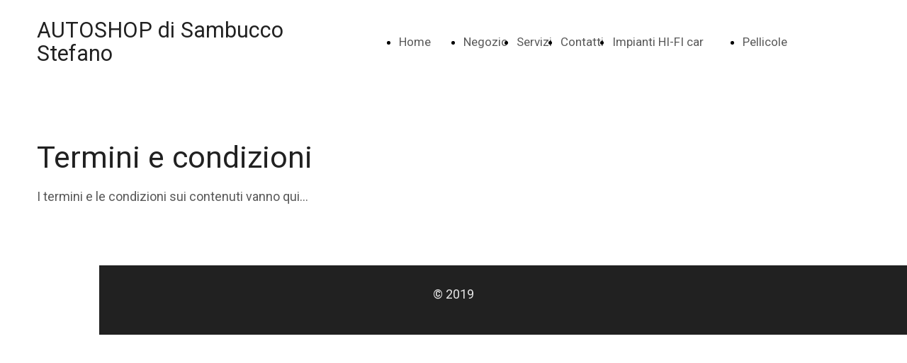

--- FILE ---
content_type: text/html; charset=UTF-8
request_url: https://www.autoshopsystem.it/terms-and-conditions
body_size: 2947
content:
<!doctype html><html lang="it"> <head><title>Autoshop di Sambucco Stefano - autoshopsystem</title><meta name="description" content="Negozio specializzato nella vendita e installazione di impianti stereo per auto, pellicole oscuranti, wrapping, sensori di parcheggio, ganci traino, antifurti, telecamere, dashcam e molto altro ancora." /><meta charset="utf-8" /><link rel="preconnect" href="https://static.supersite.aruba.it" crossorigin><link rel="dns-prefetch" href="https://static.supersite.aruba.it/"><link rel="preconnect" href="https://files.supersite.aruba.it"><meta property="og:title" content="Autoshop di Sambucco Stefano - autoshopsystem"/><meta property="og:description" content="Negozio specializzato nella vendita e installazione di impianti stereo per auto, pellicole oscuranti, wrapping, sensori di parcheggio, ganci traino, antifurti, telecamere, dashcam e molto altro ancora." /><meta name="fragment" content="!"/><meta property="og:site_name" content="autoshopsystem"><meta property="og:url" content="http://www.autoshopsystem.it/it/terms-and-conditions"/> <meta name="twitter:title" content="Autoshop di Sambucco Stefano - autoshopsystem"/> <meta name="twitter:description" content="Negozio specializzato nella vendita e installazione di impianti stereo per auto, pellicole oscuranti, wrapping, sensori di parcheggio, ganci traino, antifurti, telecamere, dashcam e molto altro ancora." /> <meta name="robots" content="all" /><meta name="revisit-after" content="10 days" /><meta name="viewport" content="width=1024" /><link rel="stylesheet" href="//editor.supersite.aruba.it/css/animations.css?v=444" /><style>.style_000000001{font-size:14px;font-family:Roboto; color:rgb(119,119,119);} .style_000000002{ font-size:16px; font-family:Roboto; color:rgb(255,255,255);} .style_000000003{ font-size:48px; font-family:Roboto; color:rgb(255,255,255);} .style_000000004{ font-size:16px; font-family:Roboto; color:rgb(33,33,33);} .style_000000006{ font-size:48px; font-family:Roboto; color:rgb(0,0,0);} .style_000000007{ font-size:14px; font-family:Roboto; color:rgb(255,255,255);} .style_000000005{ font-size:22px; font-family:Roboto; color:rgb(33,33,33);}</style><style>#mc5 a, #mc5 a:link, #mc5 a:active, #mc5 a:visited{ color: blue; text-decoration:none; transition: 0.2s all ease-in-out; -webkit-transition: 0.2s all ease-in-out; -moz-transition: 0.2s all ease-in-out; -ms-transition: 0.2s all ease-in-out; } #mc5 a:hover{ color: blue; text-decoration:none;}</style> <link id="fontstyle" href="/fontstyle.css?c=2038" rel="stylesheet" /><link href="https://fonts.googleapis.com/css?family=Roboto:n,b,i,bi%7COpen+Sans:n,b,i,bi&display=swap" rel="stylesheet" /> <link href="/public/favicon.png" rel="icon" type="image/x-icon" /><link rel="canonical" href="https://www.autoshopsystem.it/terms-and-conditions"/><style>html{-webkit-text-size-adjust: 100%;}*{ margin:0;}#mc5 h1,#mc5 h2,#mc5 h3,#mc5 h4,#mc5 h5,#mc5 h6{font-weight: 400;}body, #website {font-size: 16px;overflow-x: hidden;overflow-y: hidden;overflow-y:auto;background: #FFFFFF;margin: 0;font-family:'Open Sans',sans-serif; position: absolute; top: 0px; left: 0px; width: 100%; height: 100%; -webkit-overflow-scrolling: touch;}div, span {max-height: 200000px;}.testoc{line-height: 1.2; vertical-align:top;}.testoc span > span > a, .testoc span > font > span > a {display:inline-block}body.flazioNoScroll{overflow: hidden !important;}body *::-webkit-scrollbar { width: 8px;}body *::-webkit-scrollbar-thumb { border-radius: 15px; background: rgba(153, 156, 161, 0.8);}body *::-webkit-scrollbar-track { border-radius: 5px; border: 1px solid rgba(255,255,255,0.1); background: rgba(0,0,0,0.1);} .yscrollbar { position: absolute; top: 0; right: 0; width: 10px; background: red; z-index:30000; -webkit-border-radius: 15px; -moz-border-radius: 15px; border-radius: 15px; /* Background */ background: rgba(0, 0, 0, 0.2); /* Border bottom light */ border-bottom: 1px solid rgba(255, 255, 255, 0.1); /* Inner top shadow */ -moz-box-shadow: inset 0 3px 5px rgba(0, 0, 0, 0.1); -webkit-box-shadow: inset 0 3px 5px rgba(0, 0, 0, 0.1); box-shadow: inset 0 3px 5px rgba(0, 0, 0, 0.1); } .yscroller { background: #bbd; position: relative; top: 0; left: 0; width:100%; height:70px; cursor: pointer; } .yscroller:hover { background: #bbd; position: relative; top: 0; left: 0; cursor: pointer; -webkit-border-radius: 15px; -moz-border-radius: 15px; border-radius: 15px; } .yscroller:active { background: #003399; position: relative; top: 0; left: 0; width:100%; height:70px; cursor: pointer; } body.overflow_recaptha{ height: auto !important; overflow: scroll !important;}div#mc5.popup:after { content: ""; position: fixed; display: block; background: rgba(0,0,0,0.6); width: 100%; height: 100%; top: 0px; left: 0px; z-index: 2000;} </style> <script src="https://static.supersite.aruba.it/cookieb/cb.js"></script> <script> let website_id = 505293; _sckFlazio = []; document.addEventListener("DOMContentLoaded", function() { let flaziocb = new FlazioCB(website_id, false, ''); }); </script> <script>window.requestUri = "/terms-and-conditions?";window.pages_cache = 1;titoloSito = "autoshopsystem";function queueCookieFun(fun, type) { if(typeof _sckFlazio !== "undefined") _sckFlazio.push({"script": fun, "type": type}); else{ fun(); } }</script><style type='text/css' id='aruba'> h1,h2,h3,h4,h5,h6 { margin: 0; line-height: 1.2em; padding-bottom: .4em; font-weight: 600; } </style><script type="application/ld+json">{ "@context": "http://schema.org", "@type": "WebSite", "name": "autoshopsystem", "url": "http://www.autoshopsystem.it"}</script> <link rel="preload" as="script" href="//static.supersite.aruba.it/js/jquery.js"><link rel="preload" as="script" href="//static.supersite.aruba.it/componenti/mainPushHF.js?version='225-207'"><script fetchpriority="high" src="//static.supersite.aruba.it/componenti/mainPushHF.js?version='225-207'"></script><script>window["flazioBasePath"] = "//static.supersite.aruba.it";window["custom_cookie_path"] = "https://static.supersite.aruba.it/cookieb";</script></head><body> <div id="website"> <link rel="stylesheet" href="//www.autoshopsystem.it/customstyle.css"><script src="//flazio.org/componenti/js/jquery.js"></script><div id="aCC5" style="position:absolute; z-index:100; left: 50%; top: 0;"><div id="mc5" style="position:absolute; z-index:150; left: -500px; top: 0px;"><div data-type="element" style="z-index:1;position:absolute; top:0px;left:0px;width:100vw;height:118px"><div class="rettangolo" style="opacity:1;display:block; border-radius:0px;border-width:0px;border-color: #000000; background-color:#FFFFFF; width:100%; height:100%;"></div></div><div data-type="footer" style="z-index:2;position:absolute; top:375px;left:0px;width:100vw;height:98px"><div class="rettangolo" style="opacity:1;display:block; border-radius:0px;border-width:0px;border-color: #000000; background-color:#212121; width:100%; height:100%;"></div></div><div data-type="element" style="z-index:3;position:absolute; top:25px;left:383px;width:663px;height:68px"><div class="show-menu"> </div><ul style="font-size: 17px;font-family: Roboto;display: flex;" class="nav menu"><li style="line-height:68px;margin-right: 0px;padding-right: 12px;"><a style="color: #595959;" title="Home Page" href="/" >Home Page</a></li><li style="line-height:68px;margin-right: 0px;padding-right: 12px;"><a style="color: #595959;" title="Negozio" href="/shop/list" >Negozio</a></li><li style="line-height:68px;margin-right: 0px;padding-right: 12px;"><a style="color: #595959;" title="Servizi" href="/servizi" >Servizi</a></li><li style="line-height:68px;margin-right: 0px;padding-right: 12px;"><a style="color: #595959;" title="Contatti" href="/contatti" >Contatti</a></li><li style="line-height:68px;margin-right: 0px;padding-right: 12px;"><a style="color: #595959;" title="Impianti HI-FI car" href="/" >Impianti HI-FI car</a><ul><li style="line-height:68px;margin-right: 0px;padding-right: 12px;"><a style="color: #595959;" title="New Beetle cabrio" href="//www.autoshopsystem.it/lavorazioni-new-beetle-cabrio" >New Beetle cabrio</a></li><li style="line-height:68px;margin-right: 0px;padding-right: 12px;"><a style="color: #595959;" title="Range Rover Velar" href="//www.autoshopsystem.it/lavorazioni-index" >Range Rover Velar</a></li></ul></li><li style="line-height:68px;margin-right: 0px;padding-right: 12px;"><a style="color: #595959;" title="Pellicole oscuranti" href="/pellicole-oscuranti" >Pellicole oscuranti</a></li></ul></div><div data-type="footer" style="z-index:996;position:absolute; top:400px;left:-88px;width:1175px;height:53px"><p style="line-height:1.83;text-align:center;letter-spacing:normal;font-weight:400;text-shadow:none;" class="style_1805729367433297473"><span style="line-height:1.83;text-align:center;letter-spacing:normal;font-weight:400;text-shadow:none;" class="style_1805729367433297473"> © 2019 </span></p></div><div data-type="element" style="z-index:995;position:absolute; top:26px;left:-88px;width:428px;height:87px"><h2 style=" text-align: left;"> <span style="line-height:1.1;text-align:left;letter-spacing:normal;font-weight:400;text-shadow:none;" class="style_3722062141171257438"><a href="home" style="line-height:1.1;text-align:left;letter-spacing:normal;font-weight:400;text-shadow:none;" class="style_3722062141171257438"><span style="line-height:1.1;text-align:left;letter-spacing:normal;font-weight:400;text-shadow:none;" class="style_3722062141171257438"> AUTOSHOP di Sambucco Stefano </span></a></span> </h2></div><div data-type="element" style="z-index:6;position:absolute; top:48px;left:1044px;width:38px;height:23px"></div><div data-type="element" style="z-index:7;position:absolute; top:118px;left:0px;width:100vw;height:257px"><div class="rettangolo" style="opacity:1;display:block; border-radius:0px;border-width:0px;border-color: #000000; background-color:#FFFFFF; width:100%; height:100%;"></div></div><div data-type="element" style="z-index:992;position:absolute; top:198px;left:-88px;width:1175px;height:67px"><h2 style=" text-align: start;"><span style="line-height:1.14;text-align:start;letter-spacing:normal;font-weight:400;text-shadow:none;" class="style_1738939756996902060">Termini e condizioni</span></h2></div><div data-type="element" style="z-index:991;position:absolute; top:262px;left:-88px;width:1175px;height:53px"><p style="line-height:1.83;text-align:start;letter-spacing:normal;font-weight:400;text-shadow:none;" class="style_1476731912280634998"><span style="line-height:1.83;text-align:start;letter-spacing:normal;font-weight:400;text-shadow:none;" class="style_1476731912280634998">I termini e le condizioni sui contenuti vanno qui...</span></p></div></div></div> </div> <div id="fb_pixel"></div> <script> function getCookie(cname) { var name = cname + "="; var ca = document.cookie.split(';'); for (var i = 0; i < ca.length; i++) { var c = ca[i]; while (c.charAt(0) == ' ') c = c.substring(1); if (c.indexOf(name) == 0) return c.substring(name.length, c.length); } return "";}; </script> </body></html>

--- FILE ---
content_type: text/css
request_url: https://www.autoshopsystem.it/fontstyle.css?c=2038
body_size: 155
content:
.style_3722062141171257438{font-family:Roboto;font-size:30.5018px;color:rgb(33, 33, 33);}.style_1805729367433297473{font-family:Roboto;font-size:18px;color:rgb(227, 227, 227);}.style_1738939756996902060{font-family:Roboto;font-size:42.944px;color:rgb(33, 33, 33);}.style_1476731912280634998{font-family:Roboto;font-size:18px;color:rgb(89, 89, 89);}.style_3419749572099772542{font-family:Open Sans;font-size:16px;color:rgb(0, 0, 0);}.style_1358400064223079192{font-family:Roboto;font-size:16.3636px;color:rgb(89, 89, 89);}.style_3613403101708502952{font-family:Roboto;font-size:15.4545px;color:rgb(33, 33, 33);}.style_2735511663928164447{font-family:Roboto;font-size:20.48px;color:rgb(255, 255, 255);}.style_3562054997035485321{font-family:Roboto;font-size:18px;color:rgb(255, 255, 255);}.style_2305489707477424722{font-family:Roboto;font-size:54.974px;color:rgb(255, 255, 255);}.style_1114187837808627840{font-family:Roboto;font-size:26.208px;color:rgb(33, 33, 33);}